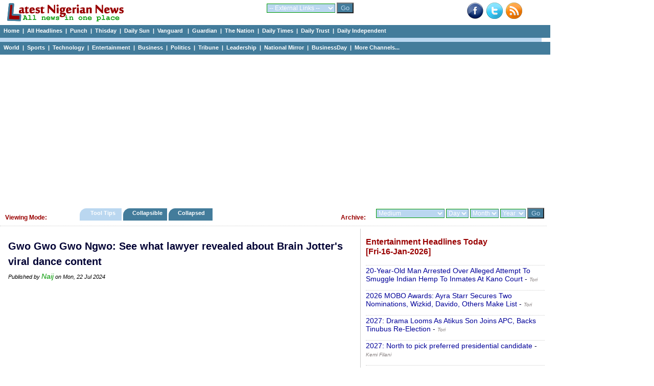

--- FILE ---
content_type: text/html; charset=UTF-8
request_url: https://www.latestnigeriannews.com/p/3602006/gwo-gwo-gwo-ngwo-see-what-lawyer-revealed-about-brain-jotters-viral-dance-conten.html
body_size: 47057
content:
<!DOCTYPE html>
<html lang="en">
<head>
<meta charset="utf-8">
<title>Gwo Gwo Gwo Ngwo: See what lawyer revealed about Brain Jotter&#039;s viral dance content - Naij </title>
<meta name="description" content="A popular online lawyer criticized skit maker Brian Jotter for the N2m cas gift he gave to legendary highlife artist Gentleman Mike Ejeagha, more on Legit.ng." />
<meta name="keywords" content="Gwo, Gwo, Gwo, Ngwo:, See, what, lawyer, revealed, about, Brain, Jotter&#039;s, viral, dance, content" />
<meta name="robots" content="index,follow" />
<meta name="copyright" content="latestnigeriannews.com" />
<meta name="author" content="Latestnigeriannews" />
<meta name="language" content="English" />
<link rel="manifest" href="https://www.latestnigeriannews.com/manifest.json">
<link rel="canonical" href='https://www.latestnigeriannews.com/p/3602006/gwo-gwo-gwo-ngwo-see-what-lawyer-revealed-about-brain-jotters-viral-dance-conten.html' />
<meta property="og:title" content="Gwo Gwo Gwo Ngwo: See what lawyer revealed about Brain Jotter&#039;s viral dance content" /> 
<meta property="og:type" content="website" />
<meta property="og:url" content='https://www.latestnigeriannews.com/p/3602006/gwo-gwo-gwo-ngwo-see-what-lawyer-revealed-about-brain-jotters-viral-dance-conten.html' />
<meta property="og:image" content="" />
<meta property="og:site_name" content="Latest Nigerian News" />
<meta property="fb:admins" content="100000440762400" />
<meta property="og:description" content="A popular online lawyer criticized skit maker Brian Jotter for the N2m cas gift he gave to legendary highlife artist Gentleman Mike Ejeagha, more on Legit.ng." /> 
<!-- Google tag (gtag.js) -->
<script async src="https://www.googletagmanager.com/gtag/js?id=UA-9301055-7"></script>
<script>
  window.dataLayer = window.dataLayer || [];
  function gtag(){dataLayer.push(arguments);}
  gtag('js', new Date());

  gtag('config', 'UA-9301055-7');
</script><link rel='Shortcut Icon' href='https://www.latestnigeriannews.com/favicon.ico' />
				<link rel='alternate' type='application/rss+xml' title='Allnews Headlines Today - Latest Nigerian News' href='https://www.latestnigeriannews.com/feed/allnews/rss.xml' />
				<link type=text/css rel=stylesheet href='https://www.latestnigeriannews.com/latestnews104b.css' />
				<script type='text/javascript' src='https://www.latestnigeriannews.com/latestnews101.js'></script><script src="https://cdn.onesignal.com/sdks/OneSignalSDK.js" async></script>
			  <script>
				var OneSignal = window.OneSignal || [];
				OneSignal.push(["init", {
				  appId: "76e8b224-0394-4d56-9483-dc53e80e7da5",
				  safari_web_id: "web.onesignal.auto.548f76b5-1495-4e31-bc8e-b1b76d8ec8fd",
				  autoRegister: true,
				  notifyButton: {
					enable: false /* Set to false to hide */
				  },
			 welcomeNotification: {
							"title": "Welcome to LNN ",
							"message": "Thanks for subscribing to news notifications.",
							"url": "https://www.latestnigeriannews.com" 
						}
				}]);
			  </script><script data-ad-client="ca-pub-8963620531447391" async src="https://pagead2.googlesyndication.com/pagead/js/adsbygoogle.js"></script></head>
<body>
<div class='hcontainer'>
		<div class='hdleft'>
			&nbsp;&nbsp; <a href='https://www.latestnigeriannews.com/'><img src='https://www.latestnigeriannews.com/images/lnn-banner2.gif' width='240' height='40' border='0'></a> 
		</div>
		<div class='hdright'>
				<div class='bright'><a href='http://www.facebook.com/pages/Latest-Nigerian-News/124394140998564' target='_blank'><img src='https://www.latestnigeriannews.com/images/facebook-new.png' width=32 height=32 border=0 alt='Facebook with Latestnigeriannews'></a>&nbsp;&nbsp;<a href='http://www.twitter.com/latestnigerian' target='_blank'><img src='https://www.latestnigeriannews.com/images/twitter.png' width=32 height=32 border=0 alt='Twieet with latestnigeriannews'></a>&nbsp;&nbsp;<a href='https://www.latestnigeriannews.com/feed/allnews/rss.xml' title='RSS Feed for this page: allnews headlines' target='_blank' rel='follow'><img src='https://www.latestnigeriannews.com/images/rss-new.png' width='32' height='32' border='0' alt='RSS Page Feed'></a></div>
		</div>
		<div class='hdmiddle'>
			<form method='get' action='https://www.latestnigeriannews.com/link_channel.php' target='_blank'> 
                      <select name='channel' class='inputbox2'> 
                        <optgroup label='Dailies'>
							<option value='https://www.latestnigeriannews.com/' selected='selected'>-- External Links --</option> 
							<option value='http://www.punchng.com/'>Punch</option> 
							<option value='http://www.vanguardngr.com/'>Vanguard</option> 
							<option value='http://www.thisdaylive.com/'>Thisday</option> 
							<option value='http://www.ngrguardiannews.com/'>Guardian</option> 
							<option value='http://sunnewsonline.com/'>Daily Sun</option> 
							<option value='http://thenationonlineng.net/'>The Nation</option> 
							<option value='http://dailyindependentnig.com/'>Daily Independent</option> 
							<option value='http://leadership.ng/'>Leadership</option> 
							<option value='http://www.tribune.com.ng/'>Tribune</option> 
							<option value='http://nationalmirroronline.net/'>National Mirror</option> 
							<option value='http://www.dailytrust.com.ng/'>Daily Trust</option> 
							<option value='http://dailytimes.com.ng/'>Daily Times</option> 
							<option value='http://businessdayonline.com/'>BusinessDay</option>
							<option value='http://saharareporters.com/'>Sahara Reporters</option> 
							<option value='https://www.premiumtimesng.com/'>Premium Times</option> 
							<option value='http://www.pmnewsnigeria.com/'>PM News</option> 
						</optgroup>
						<optgroup label='Entertainment'>
							<option value='http://www.tori.ng/'>Tori</option>
							<option value='http://lindaikeji.blogspot.com/'>Linda Ikeji</option> 
							<option value='http://www.bellanaija.com/'>Bella Naija</option> 
							<option value='http://www.nairaland.com/'>Nairaland</option> 
						</optgroup>
						<optgroup label='International'>
							<option value='http://www.cnn.com/'>CNN</option> 
							<option value='http://www.bbc.com/'>BBC</option> 
							<option value='http://www.aljazeera.com/'>Aljazeera</option> 
						</optgroup>
						<optgroup label='Sports'>
							<option value='http://www.goal.com'>Goal</option> 
							<option value='http://africanfootball.com/'>African Football</option> 
							<option value='http://bleacherreport.com/'>Bleacher Report</option> 
							<option value='http://www.90min.com/'>90min</option> 
							<option value='http://completesportsnigeria.com/'>Complete Sports</option> 
						</optgroup>
                      </select> 
                      <input name='submit2' type='submit' style='background-color:#437c9b; color:#BAD7F0;' value='Go'/> 
            </form>
		</div>
	</div> 
<div class='midmenu'>
			<a href='https://www.latestnigeriannews.com'>Home</a>&nbsp; | &nbsp;<a href='https://www.latestnigeriannews.com/today/'>All Headlines</a>&nbsp; | &nbsp;<a href='https://www.latestnigeriannews.com/today/punch/nigeria-punch-newspaper-headlines-today' rel='follow'>Punch</a>&nbsp; | &nbsp;<a href='https://www.latestnigeriannews.com/today/thisday/nigeria-thisday-newspaper-headlines-today' rel='follow'>Thisday</a>&nbsp; | &nbsp;<a href='https://www.latestnigeriannews.com/today/thesun/nigeria-daily-sun-newspaper-headlines-today' rel='follow'>Daily Sun</a>&nbsp; | &nbsp;<a href='https://www.latestnigeriannews.com/today/vanguard/nigeria-vanguard-newspaper-headlines-today' rel='follow'>Vanguard </a>&nbsp; | &nbsp;<a href='https://www.latestnigeriannews.com/today/guardian/nigeria-guardian-newspaper-headlines-today' rel='follow'>Guardian</a>&nbsp; | &nbsp;<a href='https://www.latestnigeriannews.com/today/thenation/the-nation-newspaper-headlines-today' rel='follow'>The Nation</a>&nbsp; | &nbsp;<a href='https://www.latestnigeriannews.com/today/dailytimes/nigeria-daily-times-newspaper-headlines-today' rel='follow'>Daily Times</a>&nbsp; | &nbsp;<a href='https://www.latestnigeriannews.com/today/dailytrust/nigeria-daily-trust-newspaper-headlines-today' rel='follow'>Daily Trust</a>&nbsp; | &nbsp;<a href='https://www.latestnigeriannews.com/today/dailyindependent/nigeria-daily-independent-newspaper-headlines-today' rel='follow'>Daily Independent</a>
		</div>
		<div class='emptybar'>
		</div>
		<div class='midmenu'>
			<a href='https://www.latestnigeriannews.com/today/world/nigeria-world-headlines-today' rel='follow'>World</a>&nbsp; | &nbsp;<a href='https://www.latestnigeriannews.com/today/sports/nigeria-sports-headlines-today' rel='follow'>Sports</a>&nbsp; | &nbsp;<a href='https://www.latestnigeriannews.com/today/infotech/nigeria-technology-headlines-today' rel='follow'>Technology</a>&nbsp; | &nbsp;<a href='https://www.latestnigeriannews.com/today/entertainment/nigeria-entertainment-headlines-today' rel='follow'>Entertainment</a>&nbsp; | &nbsp;<a href='https://www.latestnigeriannews.com/today/business/nigeria-business-headlines-today' rel='follow''>Business</a>&nbsp; | &nbsp;<a href='https://www.latestnigeriannews.com/today/politics/nigeria-politics-headlines-today' rel='follow'>Politics</a>&nbsp; | &nbsp;<a href='https://www.latestnigeriannews.com/today/tribune/nigerian-tribune-newspaper-headlines-today' rel='follow'>Tribune</a>&nbsp; | &nbsp;<a href='https://www.latestnigeriannews.com/today/leadership/nigeria-leadership-newspaper-headlines-today' rel='follow'>Leadership</a>&nbsp; | &nbsp;<a href='https://www.latestnigeriannews.com/today/nationalmirror/nigeria-national-mirror-newspaper-headlines-today' rel='follow'>National Mirror</a>&nbsp; | &nbsp;<a href='https://www.latestnigeriannews.com/today/businessday/nigeria-businessday-newspaper-headlines-today' rel='follow'>BusinessDay</a>&nbsp; | &nbsp;<a href='#full'>More Channels...</a>         
		</div><div class='ad_container'>
				<script async src='https://pagead2.googlesyndication.com/pagead/js/adsbygoogle.js'></script>
			<!-- LNN-Horizontal-Auto-1 -->
			<ins class='adsbygoogle'
				 style='display:block'
				 data-ad-client='ca-pub-8963620531447391'
				 data-ad-slot='7723050927'
				 data-ad-format='auto'
				 data-full-width-responsive='true'></ins>
			<script>
				 (adsbygoogle = window.adsbygoogle || []).push({});
			</script>
		</div><div class='category_menu'>
					<div class='leftcat'>
						<h3>Viewing Mode:</h3>
					</div>
					<div class='rightcat'>
						<div class='archivefly'>
							<form method='get' action='https://www.latestnigeriannews.com/archive.php'> 
								<select name='arc_ch' class='inputbox2'>
								<optgroup label='Dailies'>
									<option value='' selected='selected'>Medium</option> 
									<option value='vanguard'>Vanguard</option> 
									<option value='punch'>Punch</option> 
									<option value='guardian'>Guardian</option> 
									<option value='thisday'>Thisday</option> 
									<option value='the-sun'>Daily Sun</option> 
									<option value='leadership'>Leadership</option> 
									<option value='tribune'>Tribune</option> 
									<option value='daily-trust'>Daily Trust</option> 
									<option value='daily-times'>Daily Times</option> 
									<option value='daily-independent'>Daily Independent</option> 
									<option value='the-nation'>The Nation</option> 
									<option value='national-mirror'>National Mirror</option>
									<option value='businessday'>BusinessDay</option> 
									<option value='sahara-reporters'>Sahara Reporters</option> 
									</optgroup>
									<optgroup label='Category'>
									<option value='sports'>Sports</option> 
									<option value='entertainment'>Entertainment</option> 									
									<option value='world'>World</option> 
									<option value='infotech'>Technology</option> 									
									<option value='business'>Business</option> 
									<option value='politics'>Politics</option> 
									<option value='features'>Features</option> 
									<option value='columns'>Columns</option> 
									</optgroup>
									<optgroup label='Category'>
									<option value='nigerianjobs'>Nigerian Jobs</option> 
									</optgroup>
								</select> 
								<select name='arc_day' class='inputbox2'> 
									<option value='' selected='selected'>Day</option> 
									<option value='1'>01</option> 
									<option value='2'>02</option> 
									<option value='3'>03</option> 
									<option value='4'>04</option> 
									<option value='5'>05</option> 
									<option value='6'>06</option> 
									<option value='7'>07</option> 
									<option value='8'>08</option> 
									<option value='9'>09</option> 
									<option value='10'>10</option> 
									<option value='11'>11</option> 
									<option value='12'>12</option> 
									<option value='13'>13</option> 
									<option value='14'>14</option> 
									<option value='15'>15</option> 
									<option value='16'>16</option> 
									<option value='17'>17</option> 
									<option value='18'>18</option> 
									<option value='19'>19</option> 
									<option value='20'>20</option> 
									<option value='21'>21</option> 
									<option value='22'>22</option>
									<option value='23'>23</option> 
									<option value='24'>24</option> 
									<option value='25'>25</option>
									<option value='26'>26</option> 
									<option value='27'>27</option> 
									<option value='28'>28</option>
									<option value='29'>29</option> 
									<option value='30'>30</option> 
									<option value='31'>31</option>
								</select> 
								<select name='arc_month' class='inputbox2'> 
									<option value='' selected='selected'>Month</option> 
									<option value='1'>Jan</option> 
									<option value='2'>Feb</option> 
									<option value='3'>Mar</option> 
									<option value='4'>Apr</option> 
									<option value='5'>May</option> 
									<option value='6'>Jun</option> 
									<option value='7'>Jul</option> 
									<option value='8'>Aug</option> 
									<option value='9'>Sep</option> 
									<option value='10'>Oct</option> 
									<option value='11'>Nov</option> 
									<option value='12'>Dec</option> 
								</select> 
								<select name='arc_year' class='inputbox2'> 
									<option value='' selected='selected'>Year</option> 
									<option value='2024'>2024</option>
									<option value='2023'>2023</option>
									<option value='2022'>2022</option>
									<option value='2021'>2021</option>
									<option value='2020'>2020</option>
									<option value='2019'>2019</option>
									<option value='2018'>2018</option>
									<option value='2017'>2017</option>
									<option value='2016'>2016</option>
									<option value='2015'>2015</option>
									<option value='2014'>2014</option> 
									<option value='2013'>2013</option> 
									<option value='2012'>2012</option> 
									<option value='2011'>2011</option> 
								</select> 
						  <input name='submit2' type='submit' style='background-color:#437c9b; color:#BAD7F0;' value='Go'/> 
						</form>
						</div>
						<div class='catfly'>
						<h3>Archive:</h3>
						</div>
					</div>
					<div class='middlecat'>
						<ol id='toc'>
							<li class=current><a href='https://www.latestnigeriannews.com/viewing_mode.php?vm=tooltips'>&nbsp;&nbsp;&nbsp; Tool Tips &nbsp;&nbsp;&nbsp;</a></li>
							<li ><a href='https://www.latestnigeriannews.com/viewing_mode.php?vm=collapsible'>&nbsp;&nbsp; Collapsible&nbsp;&nbsp;&nbsp;</a></li>
							<li ><a href='https://www.latestnigeriannews.com/viewing_mode.php?vm=collapsed'>&nbsp;&nbsp; Collapsed &nbsp;&nbsp;&nbsp;&nbsp;</a></li>
						</ol>
					</div>
			</div><div id="allcols" class="container">
	<div class="right">
		<div id='entertainmenttoday'><h3>Entertainment Headlines Today <br />[Fri-16-Jan-2026]</h3><p><a href='https://www.tori.ng/news/318180/20yearold-man-arrested-over-alleged-attempt-to-smu.html' onMouseover="ddrivetip('<em>Fri, 16 Jan 2026</em><br/> The Commands Public Relations Officer, CSC Musbahu Lawan-Kofarnasarawa, disclosed this in a statement on Thursday, January 15, 2026.')"; onMouseout="hideddrivetip()">20-Year-Old Man Arrested Over Alleged Attempt To Smuggle Indian Hemp To Inmates At Kano Court</a> - <span id='normaltxt'><a href='https://www.latestnigeriannews.com/news/182658/20yearold-man-arrested-over-alleged-attempt-to-smuggle-indian-hemp-to-inmates-at.html' rel='follow'><em>Tori</em></a></span></p><p><a href='https://www.tori.ng/news/318152/2026-mobo-awards-ayra-starr-secures-two-nomination.html' onMouseover="ddrivetip('<em>Fri, 16 Jan 2026</em><br/> Starr, who made history as the first African woman to win both categories simultaneously last year, is up against another strong list of contenders this year.')"; onMouseout="hideddrivetip()">2026 MOBO Awards: Ayra Starr Secures Two Nominations, Wizkid, Davido, Others Make List</a> - <span id='normaltxt'><a href='https://www.latestnigeriannews.com/news/182351/2026-mobo-awards-ayra-starr-secures-two-nominations-wizkid-davido-others-make-li.html' rel='follow'><em>Tori</em></a></span></p><p><a href='https://www.tori.ng/news/318150/2027-drama-looms-as-atikus-son-joins-apc-backs-tin.html' onMouseover="ddrivetip('<em>Fri, 16 Jan 2026</em><br/> The defection, announced on Thursday at the National Assembly, Abuja, is being viewed within political circles as a symbolic and strategic blow to Atikus presidential ambition and a major boost to the APCs consolidation efforts, particularly in the North-East.')"; onMouseout="hideddrivetip()">2027: Drama Looms As Atikus Son Joins APC, Backs Tinubus Re-Election</a> - <span id='normaltxt'><a href='https://www.latestnigeriannews.com/news/182349/2027-drama-looms-as-atikus-son-joins-apc-backs-tinubus-reelection.html' rel='follow'><em>Tori</em></a></span></p><p><a href='https://www.kemifilani.ng/news/2027-north-to-pick-preferred-presidential-candidate' onMouseover="ddrivetip('<em>Fri, 16 Jan 2026</em><br/> The post 2027: North to pick preferred presidential candidate appeared first on Kemi Filani News.Ahead of the 2027 general elections, Rebuild Arewa Initiative for Development, RAID, has said the 19 states in the North will decide on their preferred presidential candidate in April this year. Briefing journalists in Abuja on Friday, on activities lined up to mark the 2026 Sardauna Memorial Day, RAID said the region is confronted with []The post 2027: North to pick preferred presidential candidate')"; onMouseout="hideddrivetip()">2027: North to pick preferred presidential candidate</a> - <span id='normaltxt'><a href='https://www.latestnigeriannews.com/news/182621/2027-north-to-pick-preferred-presidential-candidate.html' rel='follow'><em>Kemi Filani</em></a></span></p><p><a href='https://www.kemifilani.ng/entertainment/emeka-ike-calls-out-jaruma-for-misleading-his-son-into-making-explicit-content' onMouseover="ddrivetip('<em>Fri, 16 Jan 2026</em><br/> The post Actor Emeka Ike calls out Aphrodisiac seller, Jaruma, for misleading his son into making explicit content on social media appeared first on Kemi Filani News.Nollywood actor Emeka Ike has called out popular Aphrodisiac seller and therapist, Jaruma, for misleading his son into making explicit content on social media. He noted that the popular Aphrodisiac seller is causing trouble by using his name and picture to promote the video. He admonished her to remove his name and picture as he []T')"; onMouseout="hideddrivetip()">Actor Emeka Ike calls out Aphrodisiac seller, Jaruma, for misleading his son into making explicit content on social media</a> - <span id='normaltxt'><a href='https://www.latestnigeriannews.com/news/182678/actor-emeka-ike-calls-out-aphrodisiac-seller-jaruma-for-misleading-his-son-into-.html' rel='follow'><em>Kemi Filani</em></a></span></p><p><a href='https://punchng.com/actor-mcconaughey-seeks-to-protect-image-voice-from-ai/' onMouseover="ddrivetip('<em>Fri, 16 Jan 2026</em><br/> Actor Matthew McConaughey files to protect his image and voice from unauthorized AI use, a novel approach for artists concerned about deepfakes....')"; onMouseout="hideddrivetip()">Actor McConaughey seeks to protect image, voice from AI</a> - <span id='normaltxt'><a href='https://www.latestnigeriannews.com/news/181798/actor-mcconaughey-seeks-to-protect-image-voice-from-ai.html' rel='follow'><em>Punch</em></a></span></p><p><a href='https://www.bellanaija.com/2026/01/adebola-christian-prewedding-shoot/' onMouseover="ddrivetip('<em>Fri, 16 Jan 2026</em><br/> What are the odds\' Arriving late to class and immediately connecting with a stranger. Then, by some miracle, joining the same group as them unknowingly. All these leading to forever\' Sit tight because this is the sweet foundation of Adebola and Christians beautiful love story. As soon as they spotted each other that fateful day []The post Adebola Came Late to Class and Found Her Soulmate, Christian! appeared first on BellaNaija - Showcasing Africa to the world. Read today!.')"; onMouseout="hideddrivetip()">Adebola Came Late to Class and Found Her Soulmate, Christian!</a> - <span id='normaltxt'><a href='https://www.latestnigeriannews.com/news/182230/adebola-came-late-to-class-and-found-her-soulmate-christian.html' rel='follow'><em>Bellanaija</em></a></span></p><p><a href='https://newtelegraphng.com/adekunle-gold-unveils-newly-renovated-natl-theatre-with-sold-out-orchestral-performance/?utm_source=rss&#038;utm_medium=rss&#038;utm_campaign=adekunle-gold-unveils-newly-renovated-natl-theatre-with-sold-out-orchestral-perfo' onMouseover="ddrivetip('<em>Fri, 16 Jan 2026</em><br/> Nigerian Afrobeats singer, Adekunle Gold has marked a historic milestone in Nigerian cultural history as the first artist to headline music concert at the newly renovated Wole Soyinka Centre for Culture and Creative Arts (National Theatre Nigeria), Lagos. The music show was a sold-out orchestral concert alongside the MUSON Orchestra and his band, The 79th...The post Adekunle Gold Unveils Newly Renovated Natl Theatre With Sold-Out Orchestral Performance appeared first on New Telegraph.')"; onMouseout="hideddrivetip()">Adekunle Gold Unveils Newly Renovated Natl Theatre With Sold-Out Orchestral Performance</a> - <span id='normaltxt'><a href='https://www.latestnigeriannews.com/news/182006/adekunle-gold-unveils-newly-renovated-natl-theatre-with-soldout-orchestral-perfo.html' rel='follow'><em>New Telegraph</em></a></span></p><p><a href='https://newtelegraphng.com/adekunle-gold-unveils-newly-renovated-natl-theatre-with-sold-out-orchestral-performance/?utm_source=rss&#038;utm_medium=rss&#038;utm_campaign=adekunle-gold-unveils-newly-renovated-natl-theatre-with-sold-out-orchestral-perfo' onMouseover="ddrivetip('<em>Fri, 16 Jan 2026</em><br/> Nigerian Afrobeats singer, Adekunle Gold has marked a historic milestone in Nigerian cultural history as the first artist to headline music concert at the newly renovated Wole Soyinka Centre for Culture and Creative Arts (National Theatre Nigeria), Lagos. The music show was a sold-out orchestral concert alongside the MUSON Orchestra and his band, The 79th...The post Adekunle Gold Unveils Newly Renovated Natl Theatre With Sold-Out Orchestral Performance appeared first on New Telegraph.')"; onMouseout="hideddrivetip()">Adekunle Gold Unveils Newly Renovated Natl Theatre With Sold-Out Orchestral Performance</a> - <span id='normaltxt'><a href='https://www.latestnigeriannews.com/news/182039/adekunle-gold-unveils-newly-renovated-natl-theatre-with-soldout-orchestral-perfo.html' rel='follow'><em>New Telegraph</em></a></span></p></div><span><a class='greener' href='https://www.latestnigeriannews.com/latest-news/entertainment/'>Click to view all Entertainment headlines today</a></span><br /><br />			<script async src="https://pagead2.googlesyndication.com/pagead/js/adsbygoogle.js"></script>
				<!-- LNN-Square-Auto-2 -->
				<ins class="adsbygoogle"
					 style="display:block"
					 data-ad-client="ca-pub-8963620531447391"
					 data-ad-slot="2366782469"
					 data-ad-format="auto"
					 data-full-width-responsive="true"></ins>
				<script>
					 (adsbygoogle = window.adsbygoogle || []).push({});
				</script>		<div id='sportstoday'><h3>Sports Headlines Today <br />[Fri-16-Jan-2026]</h3><p><a href='https://blueprint.ng/2026-fernandes-not-seeking-to-leave-manchester-united-in-january/' onMouseover="ddrivetip('<em>Fri, 16 Jan 2026</em><br/> Manchester United captain Bruno Fernandes is not planning to seek a move away from the club this month. Reports have emerged in recent days suggesting [...]')"; onMouseout="hideddrivetip()">2026: Fernandes not seeking to leave Manchester United in January</a> - <span id='normaltxt'><a href='https://www.latestnigeriannews.com/news/181756/2026-fernandes-not-seeking-to-leave-manchester-united-in-january.html' rel='follow'><em>Blueprint</em></a></span></p><p><a href='https://punchng.com/adesanya-to-make-octagon-return-on-march-28/' onMouseover="ddrivetip('<em>Fri, 16 Jan 2026</em><br/> Former UFC champion Israel Adesanya makes his return against rising contender Joe Pyfer. Get the details on the Adesanya vs Pyfer main event at UFC Seattle...')"; onMouseout="hideddrivetip()">Adesanya to make Octagon return on March 28</a> - <span id='normaltxt'><a href='https://www.latestnigeriannews.com/news/181792/adesanya-to-make-octagon-return-on-march-28.html' rel='follow'><em>Punch</em></a></span></p><p><a href='https://blueprint.ng/afcon-2025-football-fans-choke-controversial-ghanaian-referee-instagram-page-pulled-down/' onMouseover="ddrivetip('<em>Fri, 16 Jan 2026</em><br/> The Instagram account of Ghanaian referee Daniel Nii Laryea has been taken down following criticism over his officiating during Nigerias 2025 Africa Cup of Nations [...]')"; onMouseout="hideddrivetip()">AFCON 2025: Football fans choke controversial Ghanaian referee, Instagram page pulled down</a> - <span id='normaltxt'><a href='https://www.latestnigeriannews.com/news/181755/afcon-2025-football-fans-choke-controversial-ghanaian-referee-instagram-page-pul.html' rel='follow'><em>Blueprint</em></a></span></p><p><a href='https://punchng.com/afcon-2025-nigeria-remains-proud-of-you-fg-tells-super-eagles/' onMouseover="ddrivetip('<em>Fri, 16 Jan 2026</em><br/> The Nigerian government commends the Super Eagles for their performance at AFCON 2025, assuring the team that the nation remains proud despite their exit....')"; onMouseout="hideddrivetip()">AFCON 2025: Nigeria remains proud of you, FG tells Super Eagles</a> - <span id='normaltxt'><a href='https://www.latestnigeriannews.com/news/181783/afcon-2025-nigeria-remains-proud-of-you-fg-tells-super-eagles.html' rel='follow'><em>Punch</em></a></span></p><p><a href='https://punchng.com/afcon-2025-osayi-samuel-laments-semi-final-exit-slams-appalling-referee/' onMouseover="ddrivetip('<em>Fri, 16 Jan 2026</em><br/> Bright Osayi-Samuel laments Nigeria\'s AFCON semi-final exit to Morocco but expresses pride in the team and slams the \'appalling\' refereeing....')"; onMouseout="hideddrivetip()">AFCON 2025: Osayi-Samuel laments semi-final exit, slams &#039;appalling&#039; referee</a> - <span id='normaltxt'><a href='https://www.latestnigeriannews.com/news/181784/afcon-2025-osayisamuel-laments-semifinal-exit-slams-appalling-referee.html' rel='follow'><em>Punch</em></a></span></p><p><a href='https://blueprint.ng/afcon-2025-why-osimhen-was-substituted-before-penalty-defeat-to-morocco-eric-chelle/' onMouseover="ddrivetip('<em>Fri, 16 Jan 2026</em><br/> Super Eagles head coach Eric Chelle has clarified why Victor Osimhen was substituted before Nigerias penalty shootout loss to Morocco in the 2025 Africa Cup [...]')"; onMouseout="hideddrivetip()">AFCON 2025: Why Osimhen was substituted before penalty defeat to Morocco Eric Chelle</a> - <span id='normaltxt'><a href='https://www.latestnigeriannews.com/news/181750/afcon-2025-why-osimhen-was-substituted-before-penalty-defeat-to-morocco-eric-che.html' rel='follow'><em>Blueprint</em></a></span></p><p><a href='https://www.thisdaylive.com/2026/01/16/afcon-2025-gusau-hails-eagles-performance-in-sfinal-urges-team-to-go-for-the-bronze/' onMouseover="ddrivetip('<em>Fri, 16 Jan 2026</em><br/> Duro Ikhazuagbein Casablanca President of the Nigeria Football Federation (NFF)who also doubles as President of WAFU B, Ibrahim Musa Gusau (MON), has called on the Super Eagles to put the')"; onMouseout="hideddrivetip()">AFCON 2025:Gusau Hails Eagles Performance in Sfinal, Urges Team to go for the Bronze</a> - <span id='normaltxt'><a href='https://www.latestnigeriannews.com/news/181865/afcon-2025gusau-hails-eagles-performance-in-sfinal-urges-team-to-go-for-the-bron.html' rel='follow'><em>Thisday</em></a></span></p><p><a href='https://punchng.com/afcon-on-supersport-morocco-to-battle-senegal-in-final/' onMouseover="ddrivetip('<em>Fri, 16 Jan 2026</em><br/> Don\'t miss the AFCON final as Morocco battles Senegal. Find out where to watch the final and the third-place playoff live on SuperSport....')"; onMouseout="hideddrivetip()">AFCON on SuperSport: Morocco to battle Senegal in final</a> - <span id='normaltxt'><a href='https://www.latestnigeriannews.com/news/181795/afcon-on-supersport-morocco-to-battle-senegal-in-final.html' rel='follow'><em>Punch</em></a></span></p><p><a href='https://guardian.ng/sport/football/afcon-semifinal-we-saw-hell-in-rabat-supporters-club-boss-alleges-police-harassment/' onMouseover="ddrivetip('<em>Fri, 16 Jan 2026</em><br/> Chairman of the Unified Supporters Club of Nigeria, Vincent Okumagba, has alleged that Nigerian fans were subjected to poor treatment by Moroccan police during Wednesday nights Africa Cup of Nations (AFCON) semifinal clash between Nigeria and hosts Morocco in Rabat.The post AFCON semifinal: We saw hell in Rabat, Supporters Club boss alleges police harassment appeared first on The Guardian Nigeria News - Nigeria and World News.')"; onMouseout="hideddrivetip()">AFCON semifinal: We saw hell in Rabat, Supporters Club boss alleges police harassment</a> - <span id='normaltxt'><a href='https://www.latestnigeriannews.com/news/181952/afcon-semifinal-we-saw-hell-in-rabat-supporters-club-boss-alleges-police-harassm.html' rel='follow'><em>Guardian</em></a></span></p></div><span><a class='greener' href='https://www.latestnigeriannews.com/latest-news/sports/'>Click to view all Sports headlines today</a></span><br /><br />			</div>
	<div class="newspace">
		<div class='mycase_reader'>
						<h1>Gwo Gwo Gwo Ngwo: See what lawyer revealed about Brain Jotter&#039;s viral dance content</h1><span class='semibio'>Published by <a href='https://www.legit.ng/entertainment/celebrities/1603534-lawyer-attacks-brain-jotter-n2m-cash-offer-gwo-gwo-gwo-singer-s-song-content/' target='_blank'>Naij</a> on Mon, 22 Jul 2024</span><br /><br />						
						<div class='mycase4_reader'><div style='text-align: center;'><script async src="https://pagead2.googlesyndication.com/pagead/js/adsbygoogle.js"></script>
						<!-- LNN-Square-1 -->
						<ins class="adsbygoogle"
							 style="display:block"
							 data-ad-client="ca-pub-8963620531447391"
							 data-ad-slot="1398698610"
							 data-ad-format="auto"
							 data-full-width-responsive="true"></ins>
						<script>
							 (adsbygoogle = window.adsbygoogle || []).push({});
						</script></div><div style='line-height: 1.54;'><br />A popular online lawyer criticized skit maker Brian Jotter for the N2m cas gift he gave to legendary highlife artist Gentleman Mike Ejeagha, more on Legit.ng. <br /><span class='linker'><a href='https://www.legit.ng/entertainment/celebrities/1603534-lawyer-attacks-brain-jotter-n2m-cash-offer-gwo-gwo-gwo-singer-s-song-content/' target='_blank'>Click here to read full news..</a></span></div></div>
						<br /> 
					</div>		<div id="jubna23f61ba05634e799547ed49c94a6070c"></div>
				<script type="text/javascript">
				(function(a,b,c,d,e){var g=b.createElement(c);g.type="text/javascript",g.setAttribute("async",true),g.setAttribute("data-cfasyn",false),g.setAttribute("src","https://app.jubnaadserve.com/api/widget/"+e+"?jcv="+d),document.getElementsByTagName("head")[0].appendChild(g)})(window,document,"script",Date.now(),"23f61ba05634e799547ed49c94a6070c");
				</script>							</div>
</div>
<div class="midshow_container">
	<div id='midshow'>
				<fieldset>
				<legend>All Channels</legend>
				<strong>Nigerian Dailies:</strong> <a id='full' href='https://www.latestnigeriannews.com/today/punch/nigeria-punch-newspaper-headlines-today' rel='follow'>Punch</a>&nbsp; | &nbsp;<a href='https://www.latestnigeriannews.com/today/vanguard/nigeria-vanguard-newspaper-headlines-today' rel='follow'>Vanguard </a>&nbsp; | &nbsp;<a href='https://www.latestnigeriannews.com/today/thenation/the-nation-newspaper-headlines-today' rel='follow'>The Nation</a>&nbsp; | &nbsp;<a href='https://www.latestnigeriannews.com/today/thisday/nigeria-thisday-newspaper-headlines-today' rel='follow'>Thisday</a>&nbsp; | &nbsp;<a href='https://www.latestnigeriannews.com/today/thesun/nigeria-Daily-sun-newspaper-headlines-today' rel='follow'>Daily Sun</a>&nbsp; | &nbsp;<a href='https://www.latestnigeriannews.com/today/guardian/nigeria-guardian-newspaper-headlines-today' rel='follow'>Guardian</a>&nbsp; | &nbsp;<a href='https://www.latestnigeriannews.com/today/dailytimes/nigeria-daily-times-newspaper-headlines-today' rel='follow'>Daily Times</a>&nbsp; | &nbsp;<a href='https://www.latestnigeriannews.com/today/dailytrust/nigeria-daily-trust-newspaper-headlines-today' rel='follow'>Daily Trust</a>&nbsp; | &nbsp;<a href='https://www.latestnigeriannews.com/today/dailyindependent/nigeria-daily-independent-newspaper-headlines-today' rel='follow'>Daily Independent</a>&nbsp; | &nbsp;
				<a href='https://www.latestnigeriannews.com/today/theherald/nigeria-herald-newspaper-headlines-today' rel='follow'>The Herald</a>&nbsp; | &nbsp;<a href='https://www.latestnigeriannews.com/today/tribune/nigerian-tribune-newspaper-headlines-today' rel='follow'>Tribune</a>&nbsp; | &nbsp;<a href='https://www.latestnigeriannews.com/today/leadership/nigeria-leadership-newspaper-headlines-today' rel='follow'>Leadership</a>&nbsp; | &nbsp;<a href='https://www.latestnigeriannews.com/today/nationalmirror/nigeria-national-mirror-newspaper-headlines-today' rel='follow'>National Mirror</a>&nbsp; | &nbsp;<a href='https://www.latestnigeriannews.com/today/businessday/nigeria-businessday-newspaper-headlines-today' rel='follow'>BusinessDay</a>&nbsp; | &nbsp;<a href='https://www.latestnigeriannews.com/today/newtelegraph/nigeria-new-telegraph-newspaper-headlines-today' rel='follow'>New Telegraph</a>&nbsp; | &nbsp;<a href='https://www.latestnigeriannews.com/today/peoplesdaily/peoples-daily-newspaper-headlines-today' rel='follow'>Peoples Daily</a>&nbsp; | &nbsp;<a href='https://www.latestnigeriannews.com/today/blueprint/blueprint-newspaper-headlines-today' rel='follow'>Blueprint</a>&nbsp; | &nbsp;<a href='https://www.latestnigeriannews.com/today/nigerianpilot/nigerian-pilot-newspaper-headlines-today' rel='follow'>Nigerian Pilot</a>&nbsp; | &nbsp;<a href='https://www.latestnigeriannews.com/latest/sahara-reporters/0/latest-sahara-reporters-news-headlines' rel='follow'>Sahara Reporters</a>&nbsp; | &nbsp;<a href='https://www.latestnigeriannews.com/latest/premium-times/0/latest-premium-times-news-headlines' rel='follow'>Premium Times</a>&nbsp; | &nbsp;<a href='https://www.latestnigeriannews.com/latest/the-cable/0/latest-the-cable-news-headlines' rel='follow'>The Cable</a>&nbsp; | &nbsp;<a href='https://www.latestnigeriannews.com/latest/pm-news/0/latest-pm-news-news-headlines' rel='follow'>PM News</a>&nbsp; | &nbsp;<a href='https://www.latestnigeriannews.com/latest/apo-africa-newsroom/0/latest-apo-africa-newsroom-headlines' rel='follow'>APO Africa Newsroom</a><br /><br />
				<strong>Categories Today:</strong> <a href='https://www.latestnigeriannews.com/today/world/nigeria-world-headlines-today' rel='follow'>World</a>&nbsp; | &nbsp;<a href='https://www.latestnigeriannews.com/today/sports/nigeria-sports-headlines-today' rel='follow'>Sports</a>&nbsp; | &nbsp;<a href='https://www.latestnigeriannews.com/today/infotech/world-technology-headlines-today' rel='follow'>Technology</a>&nbsp; | &nbsp;<a href='https://www.latestnigeriannews.com/today/entertainment/nigeria-entertainment-headlines-today' rel='follow'>Entertainment</a>&nbsp; | &nbsp;<a href='https://www.latestnigeriannews.com/today/business/nigeria-business-headlines-today' rel='follow'>Business</a>&nbsp; | &nbsp;<a href='https://www.latestnigeriannews.com/today/politics/nigeria-politics-headlines-today' rel='follow'>Politics</a>&nbsp; | &nbsp;<a href='https://www.latestnigeriannews.com/today/columns/columns-news-headlines' rel='follow'>Columns</a>&nbsp; | &nbsp;<a href='https://www.latestnigeriannews.com/today/'>All Headlines Today</a> <br /><br />
				<strong>Entertainment (Local):</strong> <a href='https://www.latestnigeriannews.com/latest/linda-ikeji/0/latest-linda-ikeji-blog-headlines' rel='follow'>Linda Ikeji</a>&nbsp; | &nbsp;<a href='https://www.latestnigeriannews.com/latest/bellanaija/0/latest-bellanaija-blog-headlines' rel='follow'>Bella Naija</a>&nbsp; | &nbsp;<a href='https://www.latestnigeriannews.com/latest/tori/0/latest-tori-news-headlines' rel='follow'>Tori</a>&nbsp; | &nbsp;<a href='https://www.latestnigeriannews.com/latest/daily-news-24/0/latest-daily-news-24-blog-headlines' rel='follow'>Daily News 24</a>&nbsp; | &nbsp;<a href='https://www.latestnigeriannews.com/latest/pulse/0/latest-pulse-news-headlines' rel='follow'>Pulse</a>&nbsp; | &nbsp;<a href='https://www.latestnigeriannews.com/latest/net/0/latest-net-news-headlines' rel='follow'>The NET</a>&nbsp; | &nbsp;<a href='https://www.latestnigeriannews.com/latest/dailypost/0/latest-dailypost-news-headlines' rel='follow'>DailyPost</a>&nbsp; | &nbsp;<a href='https://www.latestnigeriannews.com/latest/information-nigeria/0/latest-information-nigeria-news-headlines' rel='follow'>Information Nigeria</a>&nbsp; | &nbsp;<a href='https://www.latestnigeriannews.com/latest/gistlover/0/latest-gistlover-headlines' rel='follow'>Gistlover</a>&nbsp; | &nbsp;<a href='https://www.latestnigeriannews.com/latest/lailas-blog/0/latest-lailas-blog-headlines' rel='follow'>Lailas Blog</a>&nbsp; | &nbsp;<a href='https://www.latestnigeriannews.com/latest/miss-petite/0/latest-miss-petite-blog-headlines' rel='follow'>Miss Petite</a>&nbsp; | &nbsp;<a href='https://www.latestnigeriannews.com/latest/olufamous/0/latest-olufamous-blog-headlines' rel='follow'>Olufamous</a>&nbsp; | &nbsp;<a href='https://www.latestnigeriannews.com/latest/stella-dimoko-korkus/0/latest-stella-dimokos-korkus-blog-headlines' rel='follow'>Stella Dimoko Korkus Blog</a>&nbsp; | &nbsp;<a href='https://www.latestnigeriannews.com/latest/ynaija/0/latest-ynaija-news-headlines' rel='follow'>Ynaija</a>&nbsp; | &nbsp;<a href='https://www.latestnigeriannews.com/today/entertainment/nigeria-entertainment-news-headlines-today' rel='follow'>All Entertainment News Today</a> <br /><br />
				<strong>Entertainment (World):</strong> <a href='https://www.latestnigeriannews.com/latest/tmz/0/latest-tmz-news-headlines' rel='follow'>TMZ</a>&nbsp; | &nbsp;<a href='https://www.latestnigeriannews.com/latest/daily-mail/0/latest-daily-mail-news-headlines' rel='follow'>Daily Mail</a>&nbsp; | &nbsp;<a href='https://www.latestnigeriannews.com/latest/huffington-post/0/latest-huffington-post-news-headlines' rel='follow'>Huffington Post</a>  <br /><br />
				<strong>Sports:</strong> <a href='https://www.latestnigeriannews.com/latest/goal/0/latest-goal-sports-headlines' rel='follow'>Goal</a>&nbsp; | &nbsp;<a href='https://www.latestnigeriannews.com/latest/african-football/0/latest-african-football-news-headlines' rel='follow'>African Football</a>&nbsp; | &nbsp;<a href='https://www.latestnigeriannews.com/latest/bleacher-report/0/latest-bleacher-report-headlines' rel='follow'>Bleacher Report</a>&nbsp; | &nbsp;<a href='https://www.latestnigeriannews.com/latest/ftbpro/0/latest-ftbpro-news-headlines' rel='follow'>FTBpro</a>&nbsp; | &nbsp;<a href='https://www.latestnigeriannews.com/latest/softfootball/0/latest-softfootball-news-headlines' rel='follow'>Softfootball</a>&nbsp; | &nbsp;<a href='https://www.latestnigeriannews.com/latest/kickoff/0/latest-kickoff-sports-headlines' rel='follow'>Kickoff</a>&nbsp; | &nbsp;<a href='https://www.latestnigeriannews.com/today/sports/sports-news-headlines-today' rel='follow'>All Sports Headlines Today</a> <br /><br />
				<strong>Business & Finance:</strong> <a href='https://www.latestnigeriannews.com/latest/nairametrics/0/latest-nairametrics-headlines' rel='follow'>Nairametrics</a>&nbsp; | &nbsp;<a href='https://www.latestnigeriannews.com/latest/nigerian-tenders/0/latest-nigerian-tenders-headlines' rel='follow'>Nigerian Tenders</a>&nbsp; | &nbsp;<a href='https://www.latestnigeriannews.com/latest/business-insider/0/latest-business-insider-headlines' rel='follow'>Business Insider</a>&nbsp; | &nbsp;<a href='https://www.latestnigeriannews.com/latest/forbes/0/latest-forbes-news-headlines' rel='follow'>Forbes</a>&nbsp; | &nbsp;<a href='https://www.latestnigeriannews.com/latest/entrepreneur/0/latest-entrepreneur-headlines' rel='follow'>Entrepreneur</a>&nbsp; | &nbsp;<a href='https://www.latestnigeriannews.com/latest/the-economist/0/latest-the-economist-news-headlines' rel='follow'>The Economist</a>&nbsp; | &nbsp;<a href='https://www.latestnigeriannews.com/latest/businesstech/0/latest-businesstech-headlines' rel='follow'>BusinessTech</a>&nbsp; | &nbsp;<a href='https://www.latestnigeriannews.com/latest/financial-watch/0/latest-financial-watch-headlines' rel='follow'>Financial Watch</a>&nbsp; | &nbsp;<a href='https://www.latestnigeriannews.com/latest/businessday/0/latest-businessday-news-headlines' rel='follow'>BusinessDay</a>&nbsp; | &nbsp;<a href='https://www.latestnigeriannews.com/today/business/business-news-headlines-today' rel='follow'>All Business News Headlines Today</a> <br /><br />
				<strong>Technology (Local):</strong> <a href='https://www.latestnigeriannews.com/latest/techpoint/0/latest-techpoint-news-headlines' rel='follow'>Techpoint</a>&nbsp; | &nbsp;<a href='https://www.latestnigeriannews.com/latest/techmoran/0/latest-techmoran-news-headlines' rel='follow'>TechMoran</a>&nbsp; | &nbsp;<a href='https://www.latestnigeriannews.com/latest/techcity/0/latest-techcity-news-headlines' rel='follow'>TechCity</a>&nbsp; | &nbsp;<a href='https://www.latestnigeriannews.com/latest/innovation-village/0/latest-innovation-village-news-headlines' rel='follow'>Innovation Village</a>&nbsp; | &nbsp;<a href='https://www.latestnigeriannews.com/latest/itnewsafrica/0/latest-itnewsafrica-headlines' rel='follow'>IT News Africa</a>&nbsp; | &nbsp;<a href='https://www.latestnigeriannews.com/latest/technology-times/0/latest-technology-times-headlines' rel='follow'>Technology Times</a>&nbsp; | &nbsp;<a href='https://www.latestnigeriannews.com/latest/technext/0/latest-technext-news-headlines' rel='follow'>Technext</a>&nbsp; | &nbsp;<a href='https://www.latestnigeriannews.com/latest/techcabal/0/latest-techcabal-news-headlines' rel='follow'>Techcabal</a>&nbsp; | &nbsp;<a href='https://www.latestnigeriannews.com/today/infotech/technology-news-headlines-today' rel='follow'>All Technology News Headlines Today</a> <br /><br />
				<strong>Technology (World):</strong> <a href='https://www.latestnigeriannews.com/latest/techcrunch/0/latest-techcrunch-news-headlines' rel='follow'>Techcrunch</a>&nbsp; | &nbsp;<a href='https://www.latestnigeriannews.com/latest/techmeme/0/latest-techmeme-news-headlines' rel='follow'>Techmeme</a>&nbsp; | &nbsp;<a href='https://www.latestnigeriannews.com/latest/slashdot/0/latest-slashdot-news-headlines' rel='follow'>Slashdot</a>&nbsp; | &nbsp;<a href='https://www.latestnigeriannews.com/latest/wired/0/latest-wired-news-headlines' rel='follow'>Wired</a>&nbsp; | &nbsp;<a href='https://www.latestnigeriannews.com/latest/hackers-news/0/latest-hackers-news-headlines' rel='follow'>Hackers News</a>&nbsp; | &nbsp;<a href='https://www.latestnigeriannews.com/latest/engadget/0/latest-engadget-news-headlines' rel='follow'>Engadget</a>&nbsp; | &nbsp;<a href='https://www.latestnigeriannews.com/latest/pocket-lint/0/latest-pocket-lint-news-headlines' rel='follow'>Pocket Lint</a>&nbsp; | &nbsp;<a href='https://www.latestnigeriannews.com/latest/the-verge/0/latest-the-verge-news-headlines' rel='follow'>The Verge</a> <br /><br />
				<strong>International Networks:</strong> &nbsp; | &nbsp;<a href='https://www.latestnigeriannews.com/latest/cnn/0/latest-cnn-news-headlines' rel='follow'>CNN</a>&nbsp; | &nbsp;<a href='https://www.latestnigeriannews.com/latest/bbc/0/latest-bbc-news-headlines' rel='follow'>BBC</a>&nbsp; | &nbsp;<a href='https://www.latestnigeriannews.com/latest/al-jazeera/0/latest-Al-Jazeera-news-headlines' rel='follow'>Al Jazeera</a>&nbsp; | &nbsp;<a href='https://www.latestnigeriannews.com/latest/yahoo/0/latest-yahoo-news-headlines' rel='follow'>Yahoo</a> <br /><br />
				<strong>Forum:</strong> &nbsp; | &nbsp;<a href='https://www.latestnigeriannews.com/latest/nairaland/0/latest-nairaland-news-headlines' rel='follow'>Nairaland</a>&nbsp; | &nbsp;<a href='https://www.latestnigeriannews.com/latest/naij/0/latest-naij-news-headlines' rel='follow'>Naij</a> <br /><br />
				<strong>Other Links:</strong> <a href='https://www.latestnigeriannews.com'>Home</a> &nbsp; | &nbsp;<a href='https://www.latestnigeriannews.com/latest/nigerian-jobs/0/latest-nigerian-jobs' rel='follow'>Nigerian Jobs</a><br />
				</fieldset>
				</div><br />	</div>
<div class="footer">
	<div> <br /><a href='https://www.latestnigeriannews.com/'>Home</a> | <a href='https://www.latestnigeriannews.com/hotfacts/aboutus/'>About Us</a> | <a href='https://www.latestnigeriannews.com/hotfacts/contact/'>Contact Us</a> | <a href='https://www.latestnigeriannews.com/hotfacts/disclaimer/'>Disclaimer</a> | <a href='https://www.latestnigeriannews.com/hotfacts/privacy/'>Privacy Policy</a> | <a href='https://www.latestnigeriannews.com/hotfacts/copyright/'>Copyright</a> |  <a href='https://www.latestnigeriannews.com/hotfacts/newsalert/'>Subscribe To News Alert</a> | <a href='http://www.facebook.com/pages/Latest-Nigerian-News/124394140998564' target='_blank'>Facebook</a> | <a href='http://www.twitter.com/latestnigerian' target='_blank'>Twitter</a>
		<br /><br />All trademarks and copyrights on this page are owned by their respective owners<br />
		Copyright &copy; 2026. latestnigeriannews.com - All rights reserved<br /><br /></div></div>
<script type="text/javascript" src="//lib.wtg-ads.com/publisher/www.latestnigeriannews.com/76f6ebf4127aff288171.js" async></script></body>
</html>

--- FILE ---
content_type: text/html; charset=utf-8
request_url: https://www.google.com/recaptcha/api2/aframe
body_size: 249
content:
<!DOCTYPE HTML><html><head><meta http-equiv="content-type" content="text/html; charset=UTF-8"></head><body><script nonce="z5OK0VKjeffSSiARtuSvtQ">/** Anti-fraud and anti-abuse applications only. See google.com/recaptcha */ try{var clients={'sodar':'https://pagead2.googlesyndication.com/pagead/sodar?'};window.addEventListener("message",function(a){try{if(a.source===window.parent){var b=JSON.parse(a.data);var c=clients[b['id']];if(c){var d=document.createElement('img');d.src=c+b['params']+'&rc='+(localStorage.getItem("rc::a")?sessionStorage.getItem("rc::b"):"");window.document.body.appendChild(d);sessionStorage.setItem("rc::e",parseInt(sessionStorage.getItem("rc::e")||0)+1);localStorage.setItem("rc::h",'1768619832660');}}}catch(b){}});window.parent.postMessage("_grecaptcha_ready", "*");}catch(b){}</script></body></html>